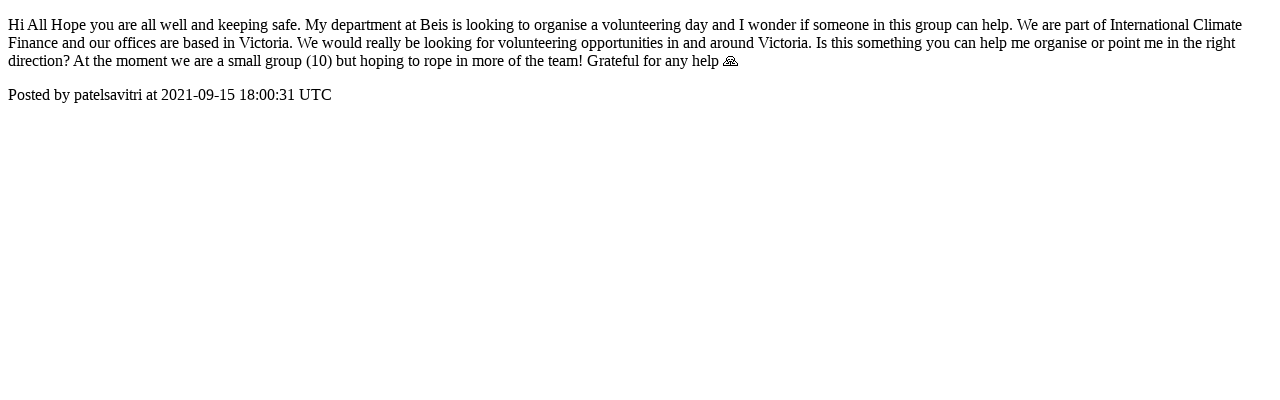

--- FILE ---
content_type: text/html; charset=utf-8
request_url: https://community.godharmic.com/posts/1788
body_size: 1181
content:
<!DOCTYPE html>
<html lang="en">
  <head>
    <meta charset="utf-8">
    <meta http-equiv="X-UA-Compatible" content="IE=edge">
    <!--https://developer.chrome.com/blog/viewport-resize-behavior/-->
    <meta name="viewport" content="width=device-width,initial-scale=1,viewport-fit=cover,interactive-widget=resizes-content">
    <meta name="apple-mobile-web-app-capable" content="yes">
    <meta name="mobile-web-app-capable" content="yes">
    <meta name="apple-mobile-web-app-title" content="Go Dharmic">

    <link rel="preload" href="/api/v1/configuration" as="fetch" crossorigin="anonymous" nonce="McUlRnnyM6VCsJlMIkF4aw==">


    <link rel="apple-touch-icon" sizes="57x57" href="https://res.cloudinary.com/disciple/image/upload/s--PRxBpQKr--/c_fit,cs_srgb,h_57,w_57/iswkftnocrvgt2qzgwwc.png"><link rel="icon" sizes="57x57" href="https://res.cloudinary.com/disciple/image/upload/s--PRxBpQKr--/c_fit,cs_srgb,h_57,w_57/iswkftnocrvgt2qzgwwc.png"><link rel="apple-touch-icon" sizes="76x76" href="https://res.cloudinary.com/disciple/image/upload/s--6gjez-el--/c_fit,cs_srgb,h_76,w_76/iswkftnocrvgt2qzgwwc.png"><link rel="icon" sizes="76x76" href="https://res.cloudinary.com/disciple/image/upload/s--6gjez-el--/c_fit,cs_srgb,h_76,w_76/iswkftnocrvgt2qzgwwc.png"><link rel="apple-touch-icon" sizes="120x120" href="https://res.cloudinary.com/disciple/image/upload/s--umD3gaAO--/c_fit,cs_srgb,h_120,w_120/iswkftnocrvgt2qzgwwc.png"><link rel="icon" sizes="120x120" href="https://res.cloudinary.com/disciple/image/upload/s--umD3gaAO--/c_fit,cs_srgb,h_120,w_120/iswkftnocrvgt2qzgwwc.png"><link rel="apple-touch-icon" sizes="152x152" href="https://res.cloudinary.com/disciple/image/upload/s--173fR-97--/c_fit,cs_srgb,h_152,w_152/iswkftnocrvgt2qzgwwc.png"><link rel="icon" sizes="152x152" href="https://res.cloudinary.com/disciple/image/upload/s--173fR-97--/c_fit,cs_srgb,h_152,w_152/iswkftnocrvgt2qzgwwc.png"><link rel="apple-touch-icon" sizes="167x167" href="https://res.cloudinary.com/disciple/image/upload/s--sxJL73fc--/c_fit,cs_srgb,h_167,w_167/iswkftnocrvgt2qzgwwc.png"><link rel="icon" sizes="167x167" href="https://res.cloudinary.com/disciple/image/upload/s--sxJL73fc--/c_fit,cs_srgb,h_167,w_167/iswkftnocrvgt2qzgwwc.png"><link rel="apple-touch-icon" sizes="180x180" href="https://res.cloudinary.com/disciple/image/upload/s--8LfZDPCk--/c_fit,cs_srgb,h_180,w_180/iswkftnocrvgt2qzgwwc.png"><link rel="icon" sizes="180x180" href="https://res.cloudinary.com/disciple/image/upload/s--8LfZDPCk--/c_fit,cs_srgb,h_180,w_180/iswkftnocrvgt2qzgwwc.png">
    <link rel="manifest" href="/manifest.json">
      <meta property="og:title" content="Hi All 
Hope you are all well an..." /><meta property="og:type" content="article" /><meta property="og:url" content="https://community.godharmic.com/posts/1788" /><meta property="og:description" content=" keeping safe. 
My department at Beis is looking to organise a volunteering day and I wonder if someone in this group can help.  We are part of International Climate Finance and our offices are based in Victoria.   We would really be looking for volunteering opportunities in and around Victoria.  Is this something you can help me organise or point me in the right direction?  At the moment we are a small group (10) but hoping to rope in more of the team!  Grateful for any help 🙏 | Shared from the official Go Dharmic app." /><meta property="og:image" content="https://dbc1sjmy9dfmk.cloudfront.net/dm-dharmic-production/assets/images/social_share.jpg" /><meta property="og:image:width" content="1920" /><meta property="og:image:height" content="1008" /><meta property="og:locale" content="en_US" /><meta property="og:locale:alternate" content="en_GB" /><meta property="article:published_time" content="2021-09-15 18:00:31 UTC" /><meta property="article:author" content="patelsavitri" /><meta name="twitter:card" content="summary_large_image" /><meta name="twitter:site" content="@disciplemedia" /><meta name="twitter:title" content="Hi All 
Hope you are all well an..." /><meta name="twitter:description" content=" keeping safe. 
My department at Beis is looking to organise a volunteering day and I wonder if someone in this group can help.  We are part of International Climate Finance and our offices are based in Victoria.   We would really be looking for volunteering opportunities in and around Victoria.  Is this something you can help me organise or point me in the right direction?  At the moment we are a small group (10) but hoping to rope in more of the team!  Grateful for any help 🙏 | Shared from the official Go Dharmic app." /><meta name="twitter:image" content="https://dbc1sjmy9dfmk.cloudfront.net/dm-dharmic-production/assets/images/social_share.jpg" /><meta name="twitter:image:alt" content="Image from the Go Dharmic app" /><meta name="twitter:url" content="https://community.godharmic.com/posts/1788" /><meta property="al:ios:app_name" content="Go Dharmic" /><meta property="al:android:app_name" content="Go Dharmic" /><meta property="al:android:package" content="uk.co.disciplemedia.dharmic" /><meta property="al:ios:app_store_id" content="1527580763" />
      <link rel="canonical" href="https://community.godharmic.com/posts/1788">
    <meta property="og:site_name" content="The Go Dharmic App">
      <title>“Hi All 
Hope you are all well ” : patelsavitri on Go Dharmic</title>
      <meta name="description" content="patelsavitri on Go Dharmic : Go Dharmic is a community built on love and compassion, we volunteer our time to help others in any way we can.">

  </head>
  <body>
      <p>Hi All 
Hope you are all well and keeping safe. 
My department at Beis is looking to organise a volunteering day and I wonder if someone in this group can help.  We are part of International Climate Finance and our offices are based in Victoria.   We would really be looking for volunteering opportunities in and around Victoria.  Is this something you can help me organise or point me in the right direction?  At the moment we are a small group (10) but hoping to rope in more of the team!  Grateful for any help 🙏</p>
      <p> Posted by patelsavitri at 2021-09-15 18:00:31 UTC</p>
  </body>
</html>
